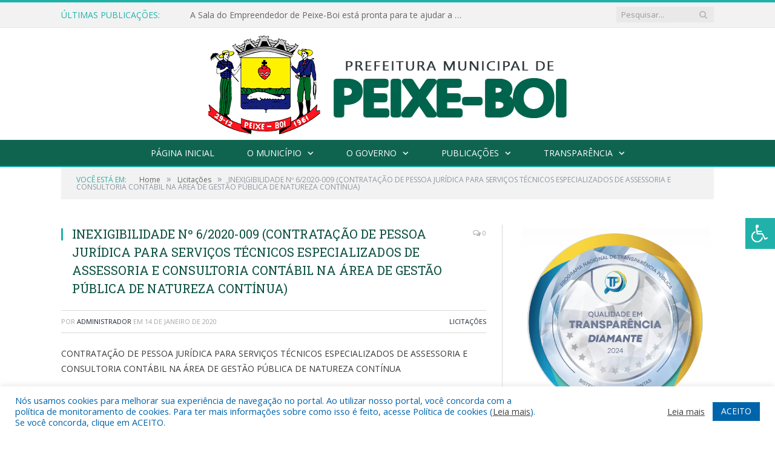

--- FILE ---
content_type: text/html; charset=UTF-8
request_url: https://prefeituradepeixeboi.pa.gov.br/inexigibilidade-no-6-2020-009-contratacao-de-pessoa-juridica-para-servicos-tecnicos-especializados-de-assessoria-e-consultoria-contabil-na-area-de-gestao-publica-de-natureza-continua/
body_size: 17275
content:

<!DOCTYPE html>

<!--[if IE 8]> <html class="ie ie8" lang="pt-BR"> <![endif]-->
<!--[if IE 9]> <html class="ie ie9" lang="pt-BR"> <![endif]-->
<!--[if gt IE 9]><!--> <html lang="pt-BR"> <!--<![endif]-->

<head>


<meta charset="UTF-8" />


 
<meta name="viewport" content="width=device-width, initial-scale=1" />
<link rel="pingback" href="https://prefeituradepeixeboi.pa.gov.br/xmlrpc.php" />
	
<link rel="shortcut icon" href="https://prefeiturapreviapa.cr2transparencia.com.br/wp-content/uploads/2020/06/favicon-cr2.png" />	

<link rel="apple-touch-icon-precomposed" href="https://prefeiturapreviapa.cr2transparencia.com.br/wp-content/uploads/2020/06/favicon-cr2.png" />
	
<meta name='robots' content='index, follow, max-image-preview:large, max-snippet:-1, max-video-preview:-1' />
	<style>img:is([sizes="auto" i], [sizes^="auto," i]) { contain-intrinsic-size: 3000px 1500px }</style>
	
	<!-- This site is optimized with the Yoast SEO plugin v25.9 - https://yoast.com/wordpress/plugins/seo/ -->
	<title>INEXIGIBILIDADE Nº 6/2020-009 (CONTRATAÇÃO DE PESSOA JURÍDICA PARA SERVIÇOS TÉCNICOS ESPECIALIZADOS DE ASSESSORIA E CONSULTORIA CONTÁBIL NA ÁREA DE GESTÃO PÚBLICA DE NATUREZA CONTÍNUA) - Prefeitura Municipal de Peixe-Boi | Gestão 2025-2028</title>
	<link rel="canonical" href="https://prefeituradepeixeboi.pa.gov.br/inexigibilidade-no-6-2020-009-contratacao-de-pessoa-juridica-para-servicos-tecnicos-especializados-de-assessoria-e-consultoria-contabil-na-area-de-gestao-publica-de-natureza-continua/" />
	<meta property="og:locale" content="pt_BR" />
	<meta property="og:type" content="article" />
	<meta property="og:title" content="INEXIGIBILIDADE Nº 6/2020-009 (CONTRATAÇÃO DE PESSOA JURÍDICA PARA SERVIÇOS TÉCNICOS ESPECIALIZADOS DE ASSESSORIA E CONSULTORIA CONTÁBIL NA ÁREA DE GESTÃO PÚBLICA DE NATUREZA CONTÍNUA) - Prefeitura Municipal de Peixe-Boi | Gestão 2025-2028" />
	<meta property="og:description" content="CONTRATAÇÃO DE PESSOA JURÍDICA PARA SERVIÇOS TÉCNICOS ESPECIALIZADOS DE ASSESSORIA E CONSULTORIA CONTÁBIL NA ÁREA DE GESTÃO PÚBLICA DE NATUREZA CONTÍNUA JUSTIFICATIVA DO PREÇO NATUREZA SINGULAR NOTÓRIA ESPECIALIZAÇÃO Termo de Homologação e Ratificação PARECER CONTROLE INTERNO PARECER JURIDICO RAZÃO DA ESCOLHA DO FORNECEDOR JUSTIFICATIVA CONTRATO Nº 009/2020" />
	<meta property="og:url" content="https://prefeituradepeixeboi.pa.gov.br/inexigibilidade-no-6-2020-009-contratacao-de-pessoa-juridica-para-servicos-tecnicos-especializados-de-assessoria-e-consultoria-contabil-na-area-de-gestao-publica-de-natureza-continua/" />
	<meta property="og:site_name" content="Prefeitura Municipal de Peixe-Boi | Gestão 2025-2028" />
	<meta property="article:published_time" content="2020-01-14T13:28:49+00:00" />
	<meta property="article:modified_time" content="2020-04-17T20:33:19+00:00" />
	<meta name="author" content="Administrador" />
	<meta name="twitter:label1" content="Escrito por" />
	<meta name="twitter:data1" content="Administrador" />
	<script type="application/ld+json" class="yoast-schema-graph">{"@context":"https://schema.org","@graph":[{"@type":"WebPage","@id":"https://prefeituradepeixeboi.pa.gov.br/inexigibilidade-no-6-2020-009-contratacao-de-pessoa-juridica-para-servicos-tecnicos-especializados-de-assessoria-e-consultoria-contabil-na-area-de-gestao-publica-de-natureza-continua/","url":"https://prefeituradepeixeboi.pa.gov.br/inexigibilidade-no-6-2020-009-contratacao-de-pessoa-juridica-para-servicos-tecnicos-especializados-de-assessoria-e-consultoria-contabil-na-area-de-gestao-publica-de-natureza-continua/","name":"INEXIGIBILIDADE Nº 6/2020-009 (CONTRATAÇÃO DE PESSOA JURÍDICA PARA SERVIÇOS TÉCNICOS ESPECIALIZADOS DE ASSESSORIA E CONSULTORIA CONTÁBIL NA ÁREA DE GESTÃO PÚBLICA DE NATUREZA CONTÍNUA) - Prefeitura Municipal de Peixe-Boi | Gestão 2025-2028","isPartOf":{"@id":"https://prefeituradepeixeboi.pa.gov.br/#website"},"datePublished":"2020-01-14T13:28:49+00:00","dateModified":"2020-04-17T20:33:19+00:00","author":{"@id":"https://prefeituradepeixeboi.pa.gov.br/#/schema/person/0942ffd09c3f039b453435aec6909a92"},"inLanguage":"pt-BR","potentialAction":[{"@type":"ReadAction","target":["https://prefeituradepeixeboi.pa.gov.br/inexigibilidade-no-6-2020-009-contratacao-de-pessoa-juridica-para-servicos-tecnicos-especializados-de-assessoria-e-consultoria-contabil-na-area-de-gestao-publica-de-natureza-continua/"]}]},{"@type":"WebSite","@id":"https://prefeituradepeixeboi.pa.gov.br/#website","url":"https://prefeituradepeixeboi.pa.gov.br/","name":"Prefeitura Municipal de Peixe-Boi | Gestão 2025-2028","description":"Site oficial da Prefeitura Municipal de Peixe-Boi","potentialAction":[{"@type":"SearchAction","target":{"@type":"EntryPoint","urlTemplate":"https://prefeituradepeixeboi.pa.gov.br/?s={search_term_string}"},"query-input":{"@type":"PropertyValueSpecification","valueRequired":true,"valueName":"search_term_string"}}],"inLanguage":"pt-BR"},{"@type":"Person","@id":"https://prefeituradepeixeboi.pa.gov.br/#/schema/person/0942ffd09c3f039b453435aec6909a92","name":"Administrador","image":{"@type":"ImageObject","inLanguage":"pt-BR","@id":"https://prefeituradepeixeboi.pa.gov.br/#/schema/person/image/","url":"https://secure.gravatar.com/avatar/10abeee85fe3535c186151596ff19e8203d3ce50cd496637349b0394b06377b7?s=96&d=mm&r=g","contentUrl":"https://secure.gravatar.com/avatar/10abeee85fe3535c186151596ff19e8203d3ce50cd496637349b0394b06377b7?s=96&d=mm&r=g","caption":"Administrador"},"url":"https://prefeituradepeixeboi.pa.gov.br/author/admin/"}]}</script>
	<!-- / Yoast SEO plugin. -->


<link rel='dns-prefetch' href='//maxcdn.bootstrapcdn.com' />
<link rel='dns-prefetch' href='//fonts.googleapis.com' />
<link rel="alternate" type="application/rss+xml" title="Feed para Prefeitura Municipal de Peixe-Boi | Gestão 2025-2028 &raquo;" href="https://prefeituradepeixeboi.pa.gov.br/feed/" />
<link rel="alternate" type="application/rss+xml" title="Feed de comentários para Prefeitura Municipal de Peixe-Boi | Gestão 2025-2028 &raquo;" href="https://prefeituradepeixeboi.pa.gov.br/comments/feed/" />
<script type="text/javascript">
/* <![CDATA[ */
window._wpemojiSettings = {"baseUrl":"https:\/\/s.w.org\/images\/core\/emoji\/16.0.1\/72x72\/","ext":".png","svgUrl":"https:\/\/s.w.org\/images\/core\/emoji\/16.0.1\/svg\/","svgExt":".svg","source":{"concatemoji":"https:\/\/prefeituradepeixeboi.pa.gov.br\/wp-includes\/js\/wp-emoji-release.min.js?ver=6.8.2"}};
/*! This file is auto-generated */
!function(s,n){var o,i,e;function c(e){try{var t={supportTests:e,timestamp:(new Date).valueOf()};sessionStorage.setItem(o,JSON.stringify(t))}catch(e){}}function p(e,t,n){e.clearRect(0,0,e.canvas.width,e.canvas.height),e.fillText(t,0,0);var t=new Uint32Array(e.getImageData(0,0,e.canvas.width,e.canvas.height).data),a=(e.clearRect(0,0,e.canvas.width,e.canvas.height),e.fillText(n,0,0),new Uint32Array(e.getImageData(0,0,e.canvas.width,e.canvas.height).data));return t.every(function(e,t){return e===a[t]})}function u(e,t){e.clearRect(0,0,e.canvas.width,e.canvas.height),e.fillText(t,0,0);for(var n=e.getImageData(16,16,1,1),a=0;a<n.data.length;a++)if(0!==n.data[a])return!1;return!0}function f(e,t,n,a){switch(t){case"flag":return n(e,"\ud83c\udff3\ufe0f\u200d\u26a7\ufe0f","\ud83c\udff3\ufe0f\u200b\u26a7\ufe0f")?!1:!n(e,"\ud83c\udde8\ud83c\uddf6","\ud83c\udde8\u200b\ud83c\uddf6")&&!n(e,"\ud83c\udff4\udb40\udc67\udb40\udc62\udb40\udc65\udb40\udc6e\udb40\udc67\udb40\udc7f","\ud83c\udff4\u200b\udb40\udc67\u200b\udb40\udc62\u200b\udb40\udc65\u200b\udb40\udc6e\u200b\udb40\udc67\u200b\udb40\udc7f");case"emoji":return!a(e,"\ud83e\udedf")}return!1}function g(e,t,n,a){var r="undefined"!=typeof WorkerGlobalScope&&self instanceof WorkerGlobalScope?new OffscreenCanvas(300,150):s.createElement("canvas"),o=r.getContext("2d",{willReadFrequently:!0}),i=(o.textBaseline="top",o.font="600 32px Arial",{});return e.forEach(function(e){i[e]=t(o,e,n,a)}),i}function t(e){var t=s.createElement("script");t.src=e,t.defer=!0,s.head.appendChild(t)}"undefined"!=typeof Promise&&(o="wpEmojiSettingsSupports",i=["flag","emoji"],n.supports={everything:!0,everythingExceptFlag:!0},e=new Promise(function(e){s.addEventListener("DOMContentLoaded",e,{once:!0})}),new Promise(function(t){var n=function(){try{var e=JSON.parse(sessionStorage.getItem(o));if("object"==typeof e&&"number"==typeof e.timestamp&&(new Date).valueOf()<e.timestamp+604800&&"object"==typeof e.supportTests)return e.supportTests}catch(e){}return null}();if(!n){if("undefined"!=typeof Worker&&"undefined"!=typeof OffscreenCanvas&&"undefined"!=typeof URL&&URL.createObjectURL&&"undefined"!=typeof Blob)try{var e="postMessage("+g.toString()+"("+[JSON.stringify(i),f.toString(),p.toString(),u.toString()].join(",")+"));",a=new Blob([e],{type:"text/javascript"}),r=new Worker(URL.createObjectURL(a),{name:"wpTestEmojiSupports"});return void(r.onmessage=function(e){c(n=e.data),r.terminate(),t(n)})}catch(e){}c(n=g(i,f,p,u))}t(n)}).then(function(e){for(var t in e)n.supports[t]=e[t],n.supports.everything=n.supports.everything&&n.supports[t],"flag"!==t&&(n.supports.everythingExceptFlag=n.supports.everythingExceptFlag&&n.supports[t]);n.supports.everythingExceptFlag=n.supports.everythingExceptFlag&&!n.supports.flag,n.DOMReady=!1,n.readyCallback=function(){n.DOMReady=!0}}).then(function(){return e}).then(function(){var e;n.supports.everything||(n.readyCallback(),(e=n.source||{}).concatemoji?t(e.concatemoji):e.wpemoji&&e.twemoji&&(t(e.twemoji),t(e.wpemoji)))}))}((window,document),window._wpemojiSettings);
/* ]]> */
</script>
<style id='wp-emoji-styles-inline-css' type='text/css'>

	img.wp-smiley, img.emoji {
		display: inline !important;
		border: none !important;
		box-shadow: none !important;
		height: 1em !important;
		width: 1em !important;
		margin: 0 0.07em !important;
		vertical-align: -0.1em !important;
		background: none !important;
		padding: 0 !important;
	}
</style>
<link rel='stylesheet' id='wp-block-library-css' href='https://prefeituradepeixeboi.pa.gov.br/wp-includes/css/dist/block-library/style.min.css?ver=6.8.2' type='text/css' media='all' />
<style id='classic-theme-styles-inline-css' type='text/css'>
/*! This file is auto-generated */
.wp-block-button__link{color:#fff;background-color:#32373c;border-radius:9999px;box-shadow:none;text-decoration:none;padding:calc(.667em + 2px) calc(1.333em + 2px);font-size:1.125em}.wp-block-file__button{background:#32373c;color:#fff;text-decoration:none}
</style>
<style id='global-styles-inline-css' type='text/css'>
:root{--wp--preset--aspect-ratio--square: 1;--wp--preset--aspect-ratio--4-3: 4/3;--wp--preset--aspect-ratio--3-4: 3/4;--wp--preset--aspect-ratio--3-2: 3/2;--wp--preset--aspect-ratio--2-3: 2/3;--wp--preset--aspect-ratio--16-9: 16/9;--wp--preset--aspect-ratio--9-16: 9/16;--wp--preset--color--black: #000000;--wp--preset--color--cyan-bluish-gray: #abb8c3;--wp--preset--color--white: #ffffff;--wp--preset--color--pale-pink: #f78da7;--wp--preset--color--vivid-red: #cf2e2e;--wp--preset--color--luminous-vivid-orange: #ff6900;--wp--preset--color--luminous-vivid-amber: #fcb900;--wp--preset--color--light-green-cyan: #7bdcb5;--wp--preset--color--vivid-green-cyan: #00d084;--wp--preset--color--pale-cyan-blue: #8ed1fc;--wp--preset--color--vivid-cyan-blue: #0693e3;--wp--preset--color--vivid-purple: #9b51e0;--wp--preset--gradient--vivid-cyan-blue-to-vivid-purple: linear-gradient(135deg,rgba(6,147,227,1) 0%,rgb(155,81,224) 100%);--wp--preset--gradient--light-green-cyan-to-vivid-green-cyan: linear-gradient(135deg,rgb(122,220,180) 0%,rgb(0,208,130) 100%);--wp--preset--gradient--luminous-vivid-amber-to-luminous-vivid-orange: linear-gradient(135deg,rgba(252,185,0,1) 0%,rgba(255,105,0,1) 100%);--wp--preset--gradient--luminous-vivid-orange-to-vivid-red: linear-gradient(135deg,rgba(255,105,0,1) 0%,rgb(207,46,46) 100%);--wp--preset--gradient--very-light-gray-to-cyan-bluish-gray: linear-gradient(135deg,rgb(238,238,238) 0%,rgb(169,184,195) 100%);--wp--preset--gradient--cool-to-warm-spectrum: linear-gradient(135deg,rgb(74,234,220) 0%,rgb(151,120,209) 20%,rgb(207,42,186) 40%,rgb(238,44,130) 60%,rgb(251,105,98) 80%,rgb(254,248,76) 100%);--wp--preset--gradient--blush-light-purple: linear-gradient(135deg,rgb(255,206,236) 0%,rgb(152,150,240) 100%);--wp--preset--gradient--blush-bordeaux: linear-gradient(135deg,rgb(254,205,165) 0%,rgb(254,45,45) 50%,rgb(107,0,62) 100%);--wp--preset--gradient--luminous-dusk: linear-gradient(135deg,rgb(255,203,112) 0%,rgb(199,81,192) 50%,rgb(65,88,208) 100%);--wp--preset--gradient--pale-ocean: linear-gradient(135deg,rgb(255,245,203) 0%,rgb(182,227,212) 50%,rgb(51,167,181) 100%);--wp--preset--gradient--electric-grass: linear-gradient(135deg,rgb(202,248,128) 0%,rgb(113,206,126) 100%);--wp--preset--gradient--midnight: linear-gradient(135deg,rgb(2,3,129) 0%,rgb(40,116,252) 100%);--wp--preset--font-size--small: 13px;--wp--preset--font-size--medium: 20px;--wp--preset--font-size--large: 36px;--wp--preset--font-size--x-large: 42px;--wp--preset--spacing--20: 0.44rem;--wp--preset--spacing--30: 0.67rem;--wp--preset--spacing--40: 1rem;--wp--preset--spacing--50: 1.5rem;--wp--preset--spacing--60: 2.25rem;--wp--preset--spacing--70: 3.38rem;--wp--preset--spacing--80: 5.06rem;--wp--preset--shadow--natural: 6px 6px 9px rgba(0, 0, 0, 0.2);--wp--preset--shadow--deep: 12px 12px 50px rgba(0, 0, 0, 0.4);--wp--preset--shadow--sharp: 6px 6px 0px rgba(0, 0, 0, 0.2);--wp--preset--shadow--outlined: 6px 6px 0px -3px rgba(255, 255, 255, 1), 6px 6px rgba(0, 0, 0, 1);--wp--preset--shadow--crisp: 6px 6px 0px rgba(0, 0, 0, 1);}:where(.is-layout-flex){gap: 0.5em;}:where(.is-layout-grid){gap: 0.5em;}body .is-layout-flex{display: flex;}.is-layout-flex{flex-wrap: wrap;align-items: center;}.is-layout-flex > :is(*, div){margin: 0;}body .is-layout-grid{display: grid;}.is-layout-grid > :is(*, div){margin: 0;}:where(.wp-block-columns.is-layout-flex){gap: 2em;}:where(.wp-block-columns.is-layout-grid){gap: 2em;}:where(.wp-block-post-template.is-layout-flex){gap: 1.25em;}:where(.wp-block-post-template.is-layout-grid){gap: 1.25em;}.has-black-color{color: var(--wp--preset--color--black) !important;}.has-cyan-bluish-gray-color{color: var(--wp--preset--color--cyan-bluish-gray) !important;}.has-white-color{color: var(--wp--preset--color--white) !important;}.has-pale-pink-color{color: var(--wp--preset--color--pale-pink) !important;}.has-vivid-red-color{color: var(--wp--preset--color--vivid-red) !important;}.has-luminous-vivid-orange-color{color: var(--wp--preset--color--luminous-vivid-orange) !important;}.has-luminous-vivid-amber-color{color: var(--wp--preset--color--luminous-vivid-amber) !important;}.has-light-green-cyan-color{color: var(--wp--preset--color--light-green-cyan) !important;}.has-vivid-green-cyan-color{color: var(--wp--preset--color--vivid-green-cyan) !important;}.has-pale-cyan-blue-color{color: var(--wp--preset--color--pale-cyan-blue) !important;}.has-vivid-cyan-blue-color{color: var(--wp--preset--color--vivid-cyan-blue) !important;}.has-vivid-purple-color{color: var(--wp--preset--color--vivid-purple) !important;}.has-black-background-color{background-color: var(--wp--preset--color--black) !important;}.has-cyan-bluish-gray-background-color{background-color: var(--wp--preset--color--cyan-bluish-gray) !important;}.has-white-background-color{background-color: var(--wp--preset--color--white) !important;}.has-pale-pink-background-color{background-color: var(--wp--preset--color--pale-pink) !important;}.has-vivid-red-background-color{background-color: var(--wp--preset--color--vivid-red) !important;}.has-luminous-vivid-orange-background-color{background-color: var(--wp--preset--color--luminous-vivid-orange) !important;}.has-luminous-vivid-amber-background-color{background-color: var(--wp--preset--color--luminous-vivid-amber) !important;}.has-light-green-cyan-background-color{background-color: var(--wp--preset--color--light-green-cyan) !important;}.has-vivid-green-cyan-background-color{background-color: var(--wp--preset--color--vivid-green-cyan) !important;}.has-pale-cyan-blue-background-color{background-color: var(--wp--preset--color--pale-cyan-blue) !important;}.has-vivid-cyan-blue-background-color{background-color: var(--wp--preset--color--vivid-cyan-blue) !important;}.has-vivid-purple-background-color{background-color: var(--wp--preset--color--vivid-purple) !important;}.has-black-border-color{border-color: var(--wp--preset--color--black) !important;}.has-cyan-bluish-gray-border-color{border-color: var(--wp--preset--color--cyan-bluish-gray) !important;}.has-white-border-color{border-color: var(--wp--preset--color--white) !important;}.has-pale-pink-border-color{border-color: var(--wp--preset--color--pale-pink) !important;}.has-vivid-red-border-color{border-color: var(--wp--preset--color--vivid-red) !important;}.has-luminous-vivid-orange-border-color{border-color: var(--wp--preset--color--luminous-vivid-orange) !important;}.has-luminous-vivid-amber-border-color{border-color: var(--wp--preset--color--luminous-vivid-amber) !important;}.has-light-green-cyan-border-color{border-color: var(--wp--preset--color--light-green-cyan) !important;}.has-vivid-green-cyan-border-color{border-color: var(--wp--preset--color--vivid-green-cyan) !important;}.has-pale-cyan-blue-border-color{border-color: var(--wp--preset--color--pale-cyan-blue) !important;}.has-vivid-cyan-blue-border-color{border-color: var(--wp--preset--color--vivid-cyan-blue) !important;}.has-vivid-purple-border-color{border-color: var(--wp--preset--color--vivid-purple) !important;}.has-vivid-cyan-blue-to-vivid-purple-gradient-background{background: var(--wp--preset--gradient--vivid-cyan-blue-to-vivid-purple) !important;}.has-light-green-cyan-to-vivid-green-cyan-gradient-background{background: var(--wp--preset--gradient--light-green-cyan-to-vivid-green-cyan) !important;}.has-luminous-vivid-amber-to-luminous-vivid-orange-gradient-background{background: var(--wp--preset--gradient--luminous-vivid-amber-to-luminous-vivid-orange) !important;}.has-luminous-vivid-orange-to-vivid-red-gradient-background{background: var(--wp--preset--gradient--luminous-vivid-orange-to-vivid-red) !important;}.has-very-light-gray-to-cyan-bluish-gray-gradient-background{background: var(--wp--preset--gradient--very-light-gray-to-cyan-bluish-gray) !important;}.has-cool-to-warm-spectrum-gradient-background{background: var(--wp--preset--gradient--cool-to-warm-spectrum) !important;}.has-blush-light-purple-gradient-background{background: var(--wp--preset--gradient--blush-light-purple) !important;}.has-blush-bordeaux-gradient-background{background: var(--wp--preset--gradient--blush-bordeaux) !important;}.has-luminous-dusk-gradient-background{background: var(--wp--preset--gradient--luminous-dusk) !important;}.has-pale-ocean-gradient-background{background: var(--wp--preset--gradient--pale-ocean) !important;}.has-electric-grass-gradient-background{background: var(--wp--preset--gradient--electric-grass) !important;}.has-midnight-gradient-background{background: var(--wp--preset--gradient--midnight) !important;}.has-small-font-size{font-size: var(--wp--preset--font-size--small) !important;}.has-medium-font-size{font-size: var(--wp--preset--font-size--medium) !important;}.has-large-font-size{font-size: var(--wp--preset--font-size--large) !important;}.has-x-large-font-size{font-size: var(--wp--preset--font-size--x-large) !important;}
:where(.wp-block-post-template.is-layout-flex){gap: 1.25em;}:where(.wp-block-post-template.is-layout-grid){gap: 1.25em;}
:where(.wp-block-columns.is-layout-flex){gap: 2em;}:where(.wp-block-columns.is-layout-grid){gap: 2em;}
:root :where(.wp-block-pullquote){font-size: 1.5em;line-height: 1.6;}
</style>
<link rel='stylesheet' id='cookie-law-info-css' href='https://prefeituradepeixeboi.pa.gov.br/wp-content/plugins/cookie-law-info/legacy/public/css/cookie-law-info-public.css?ver=3.3.5' type='text/css' media='all' />
<link rel='stylesheet' id='cookie-law-info-gdpr-css' href='https://prefeituradepeixeboi.pa.gov.br/wp-content/plugins/cookie-law-info/legacy/public/css/cookie-law-info-gdpr.css?ver=3.3.5' type='text/css' media='all' />
<link rel='stylesheet' id='page-list-style-css' href='https://prefeituradepeixeboi.pa.gov.br/wp-content/plugins/page-list/css/page-list.css?ver=5.7' type='text/css' media='all' />
<link rel='stylesheet' id='fontawsome-css' href='//maxcdn.bootstrapcdn.com/font-awesome/4.6.3/css/font-awesome.min.css?ver=1.0.5' type='text/css' media='all' />
<link rel='stylesheet' id='sogo_accessibility-css' href='https://prefeituradepeixeboi.pa.gov.br/wp-content/plugins/sogo-accessibility/public/css/sogo-accessibility-public.css?ver=1.0.5' type='text/css' media='all' />
<link rel='stylesheet' id='wp-polls-css' href='https://prefeituradepeixeboi.pa.gov.br/wp-content/plugins/wp-polls/polls-css.css?ver=2.77.3' type='text/css' media='all' />
<style id='wp-polls-inline-css' type='text/css'>
.wp-polls .pollbar {
	margin: 1px;
	font-size: 6px;
	line-height: 8px;
	height: 8px;
	background-image: url('https://prefeituradepeixeboi.pa.gov.br/wp-content/plugins/wp-polls/images/default/pollbg.gif');
	border: 1px solid #c8c8c8;
}

</style>
<link rel='stylesheet' id='smartmag-fonts-css' href='https://fonts.googleapis.com/css?family=Open+Sans:400,400Italic,600,700|Roboto+Slab|Merriweather:300italic&#038;subset' type='text/css' media='all' />
<link rel='stylesheet' id='smartmag-core-css' href='https://prefeituradepeixeboi.pa.gov.br/wp-content/themes/cr2-v3/style.css?ver=2.6.1' type='text/css' media='all' />
<link rel='stylesheet' id='smartmag-responsive-css' href='https://prefeituradepeixeboi.pa.gov.br/wp-content/themes/cr2-v3/css/responsive.css?ver=2.6.1' type='text/css' media='all' />
<link rel='stylesheet' id='pretty-photo-css' href='https://prefeituradepeixeboi.pa.gov.br/wp-content/themes/cr2-v3/css/prettyPhoto.css?ver=2.6.1' type='text/css' media='all' />
<link rel='stylesheet' id='smartmag-font-awesome-css' href='https://prefeituradepeixeboi.pa.gov.br/wp-content/themes/cr2-v3/css/fontawesome/css/font-awesome.min.css?ver=2.6.1' type='text/css' media='all' />
<link rel='stylesheet' id='custom-css-css' href='https://prefeituradepeixeboi.pa.gov.br/?bunyad_custom_css=1&#038;ver=6.8.2' type='text/css' media='all' />
<script type="text/javascript" src="https://prefeituradepeixeboi.pa.gov.br/wp-includes/js/jquery/jquery.min.js?ver=3.7.1" id="jquery-core-js"></script>
<script type="text/javascript" src="https://prefeituradepeixeboi.pa.gov.br/wp-includes/js/jquery/jquery-migrate.min.js?ver=3.4.1" id="jquery-migrate-js"></script>
<script type="text/javascript" id="cookie-law-info-js-extra">
/* <![CDATA[ */
var Cli_Data = {"nn_cookie_ids":[],"cookielist":[],"non_necessary_cookies":[],"ccpaEnabled":"","ccpaRegionBased":"","ccpaBarEnabled":"","strictlyEnabled":["necessary","obligatoire"],"ccpaType":"gdpr","js_blocking":"1","custom_integration":"","triggerDomRefresh":"","secure_cookies":""};
var cli_cookiebar_settings = {"animate_speed_hide":"500","animate_speed_show":"500","background":"#FFF","border":"#b1a6a6c2","border_on":"","button_1_button_colour":"#61a229","button_1_button_hover":"#4e8221","button_1_link_colour":"#fff","button_1_as_button":"1","button_1_new_win":"","button_2_button_colour":"#333","button_2_button_hover":"#292929","button_2_link_colour":"#444","button_2_as_button":"","button_2_hidebar":"","button_3_button_colour":"#dedfe0","button_3_button_hover":"#b2b2b3","button_3_link_colour":"#333333","button_3_as_button":"1","button_3_new_win":"","button_4_button_colour":"#dedfe0","button_4_button_hover":"#b2b2b3","button_4_link_colour":"#333333","button_4_as_button":"1","button_7_button_colour":"#0064ab","button_7_button_hover":"#005089","button_7_link_colour":"#fff","button_7_as_button":"1","button_7_new_win":"","font_family":"inherit","header_fix":"","notify_animate_hide":"1","notify_animate_show":"","notify_div_id":"#cookie-law-info-bar","notify_position_horizontal":"right","notify_position_vertical":"bottom","scroll_close":"","scroll_close_reload":"","accept_close_reload":"","reject_close_reload":"","showagain_tab":"","showagain_background":"#fff","showagain_border":"#000","showagain_div_id":"#cookie-law-info-again","showagain_x_position":"100px","text":"#0064ab","show_once_yn":"","show_once":"10000","logging_on":"","as_popup":"","popup_overlay":"1","bar_heading_text":"","cookie_bar_as":"banner","popup_showagain_position":"bottom-right","widget_position":"left"};
var log_object = {"ajax_url":"https:\/\/prefeituradepeixeboi.pa.gov.br\/wp-admin\/admin-ajax.php"};
/* ]]> */
</script>
<script type="text/javascript" src="https://prefeituradepeixeboi.pa.gov.br/wp-content/plugins/cookie-law-info/legacy/public/js/cookie-law-info-public.js?ver=3.3.5" id="cookie-law-info-js"></script>
<script type="text/javascript" src="https://prefeituradepeixeboi.pa.gov.br/wp-content/themes/cr2-v3/js/jquery.prettyPhoto.js?ver=6.8.2" id="pretty-photo-smartmag-js"></script>
<script type="text/javascript" src="https://prefeituradepeixeboi.pa.gov.br/wp-content/plugins/maxbuttons-pro-2.5.1/js/maxbuttons.js?ver=6.8.2" id="maxbuttons-js-js"></script>
<link rel="https://api.w.org/" href="https://prefeituradepeixeboi.pa.gov.br/wp-json/" /><link rel="alternate" title="JSON" type="application/json" href="https://prefeituradepeixeboi.pa.gov.br/wp-json/wp/v2/posts/4516" /><link rel="EditURI" type="application/rsd+xml" title="RSD" href="https://prefeituradepeixeboi.pa.gov.br/xmlrpc.php?rsd" />
<meta name="generator" content="WordPress 6.8.2" />
<link rel='shortlink' href='https://prefeituradepeixeboi.pa.gov.br/?p=4516' />
<link rel="alternate" title="oEmbed (JSON)" type="application/json+oembed" href="https://prefeituradepeixeboi.pa.gov.br/wp-json/oembed/1.0/embed?url=https%3A%2F%2Fprefeituradepeixeboi.pa.gov.br%2Finexigibilidade-no-6-2020-009-contratacao-de-pessoa-juridica-para-servicos-tecnicos-especializados-de-assessoria-e-consultoria-contabil-na-area-de-gestao-publica-de-natureza-continua%2F" />
<link rel="alternate" title="oEmbed (XML)" type="text/xml+oembed" href="https://prefeituradepeixeboi.pa.gov.br/wp-json/oembed/1.0/embed?url=https%3A%2F%2Fprefeituradepeixeboi.pa.gov.br%2Finexigibilidade-no-6-2020-009-contratacao-de-pessoa-juridica-para-servicos-tecnicos-especializados-de-assessoria-e-consultoria-contabil-na-area-de-gestao-publica-de-natureza-continua%2F&#038;format=xml" />
<meta name="redi-version" content="1.2.7" />	<style>.main-featured .row { opacity: 1; }.no-display {
    will-change: opacity;
    opacity: 1;
}</style>
<!--[if lt IE 9]>
<script src="https://prefeituradepeixeboi.pa.gov.br/wp-content/themes/cr2-v3/js/html5.js" type="text/javascript"></script>
<![endif]-->

</head>


<body data-rsssl=1 class="wp-singular post-template-default single single-post postid-4516 single-format-standard wp-theme-cr2-v3 page-builder right-sidebar full has-nav-dark has-nav-full">

<div class="main-wrap">

	
	
	<div class="top-bar">

		<div class="wrap">
			<section class="top-bar-content cf">
			
								<div class="trending-ticker">
					<span class="heading">Últimas publicações:</span>

					<ul>
												
												
							<li><a href="https://prefeituradepeixeboi.pa.gov.br/a-sala-do-empreendedor-de-peixe-boi-esta-pronta-para-te-ajudar-a-fazer-o-seu-negocio-crescer/" title="A Sala do Empreendedor de Peixe-Boi está pronta para te ajudar a fazer o seu negócio crescer">A Sala do Empreendedor de Peixe-Boi está pronta para te ajudar a fazer o seu negócio crescer</a></li>
						
												
							<li><a href="https://prefeituradepeixeboi.pa.gov.br/retoma-bio-coleta-biometrica1a-via-do-titulo-eleitoral-transferencia-entre-outros/" title="RETOMA BIO &#8211; Coleta Biométrica,1ª Via do Título Eleitoral , Transferência, entre outros">RETOMA BIO &#8211; Coleta Biométrica,1ª Via do Título Eleitoral , Transferência, entre outros</a></li>
						
												
							<li><a href="https://prefeituradepeixeboi.pa.gov.br/comunicado-3/" title="Comunicado">Comunicado</a></li>
						
												
							<li><a href="https://prefeituradepeixeboi.pa.gov.br/peixe-boi-no-centro-das-decisoes-culturais/" title="Peixe-Boi no centro das decisões culturais!">Peixe-Boi no centro das decisões culturais!</a></li>
						
												
							<li><a href="https://prefeituradepeixeboi.pa.gov.br/participe-da-elaboracao-do-plano-plurianual-2026-2029/" title="Participe da elaboração do Plano Plurianual 2026-2029">Participe da elaboração do Plano Plurianual 2026-2029</a></li>
						
												
							<li><a href="https://prefeituradepeixeboi.pa.gov.br/audiencia-publica-participe/" title="Audiência Pública, Participe!">Audiência Pública, Participe!</a></li>
						
												
							<li><a href="https://prefeituradepeixeboi.pa.gov.br/miss-verao-peixe-boi-2025/" title="Miss Verão Peixe-Boi 2025">Miss Verão Peixe-Boi 2025</a></li>
						
												
							<li><a href="https://prefeituradepeixeboi.pa.gov.br/4o-fest-verao-peixe-boi-2025/" title="4º Fest Verão Peixe-Boi 2025">4º Fest Verão Peixe-Boi 2025</a></li>
						
												
											</ul>
				</div>
				
									
					
		<div class="search">
			<form role="search" action="https://prefeituradepeixeboi.pa.gov.br/" method="get">
				<input type="text" name="s" class="query" value="" placeholder="Pesquisar..."/>
				<button class="search-button" type="submit"><i class="fa fa-search"></i></button>
			</form>
		</div> <!-- .search -->					
				
								
			</section>
		</div>
		
	</div>
	
	<div id="main-head" class="main-head">
		
		<div class="wrap">
			
			
			<header class="centered">
			
				<div class="title">
							<a href="https://prefeituradepeixeboi.pa.gov.br/" title="Prefeitura Municipal de Peixe-Boi | Gestão 2025-2028" rel="home" class">
		
														
								
				<img src="https://prefeituradepeixeboi.pa.gov.br/wp-content/uploads/2022/06/LOGO-PMPB-6.png" class="logo-image" alt="Prefeitura Municipal de Peixe-Boi | Gestão 2025-2028"  />
					 
						
		</a>				</div>
				
								
			</header>
				
							
		</div>
		
		
<div class="navigation-wrap cf" data-sticky-nav="1" data-sticky-type="normal">

	<nav class="navigation cf nav-center nav-full nav-dark">
	
		<div class="wrap">
		
			<div class="mobile" data-type="classic" data-search="1">
				<a href="#" class="selected">
					<span class="text">Menu</span><span class="current"></span> <i class="hamburger fa fa-bars"></i>
				</a>
			</div>
			
			<div class="menu-novo-menu-container"><ul id="menu-novo-menu" class="menu accessibility_menu"><li id="menu-item-7379" class="menu-item menu-item-type-post_type menu-item-object-page menu-item-home menu-item-7379"><a href="https://prefeituradepeixeboi.pa.gov.br/">Página Inicial</a></li>
<li id="menu-item-822" class="menu-item menu-item-type-post_type menu-item-object-page menu-item-has-children menu-item-822"><a href="https://prefeituradepeixeboi.pa.gov.br/o-municipio/">O Município</a>
<ul class="sub-menu">
	<li id="menu-item-823" class="menu-item menu-item-type-post_type menu-item-object-page menu-item-823"><a href="https://prefeituradepeixeboi.pa.gov.br/o-municipio/historia/">História</a></li>
	<li id="menu-item-824" class="menu-item menu-item-type-post_type menu-item-object-page menu-item-824"><a href="https://prefeituradepeixeboi.pa.gov.br/o-municipio/sobre-o-municipio/">Sobre o Município</a></li>
	<li id="menu-item-825" class="menu-item menu-item-type-post_type menu-item-object-page menu-item-825"><a href="https://prefeituradepeixeboi.pa.gov.br/o-municipio/telefones-uteis/">Telefones Úteis</a></li>
	<li id="menu-item-826" class="menu-item menu-item-type-post_type menu-item-object-page menu-item-826"><a href="https://prefeituradepeixeboi.pa.gov.br/o-municipio/turismo-e-lazer/">Turismo e Lazer</a></li>
</ul>
</li>
<li id="menu-item-837" class="menu-item menu-item-type-post_type menu-item-object-page menu-item-has-children menu-item-837"><a href="https://prefeituradepeixeboi.pa.gov.br/o-governo/">O Governo</a>
<ul class="sub-menu">
	<li id="menu-item-10142" class="menu-item menu-item-type-custom menu-item-object-custom menu-item-has-children menu-item-10142"><a target="_blank" href="https://www.portalcr2.com.br/detalhes-estrutura/prefeito-peixe-boi">Prefeito</a>
	<ul class="sub-menu">
		<li id="menu-item-10213" class="menu-item menu-item-type-custom menu-item-object-custom menu-item-10213"><a target="_blank" href="https://www.portalcr2.com.br/agenda-externa/agenda-peixe-boi">Agenda do Prefeito</a></li>
	</ul>
</li>
	<li id="menu-item-10143" class="menu-item menu-item-type-custom menu-item-object-custom menu-item-10143"><a target="_blank" href="https://www.portalcr2.com.br/detalhes-estrutura/vice-prefeito-peixe-boi">Vice-Prefeito</a></li>
	<li id="menu-item-10214" class="menu-item menu-item-type-custom menu-item-object-custom menu-item-10214"><a target="_blank" href="https://www.portalcr2.com.br/estrutura-organizacional/estrutura-peixe-boi">Estrutura Organizacional</a></li>
</ul>
</li>
<li id="menu-item-10211" class="menu-item menu-item-type-custom menu-item-object-custom menu-item-has-children menu-item-10211"><a href="#">Publicações</a>
<ul class="sub-menu">
	<li id="menu-item-10155" class="menu-item menu-item-type-custom menu-item-object-custom menu-item-10155"><a target="_blank" href="https://www.portalcr2.com.br/leis-e-atos/leis-peixe-boi">Leis e Atos Normativos</a></li>
	<li id="menu-item-9742" class="menu-item menu-item-type-custom menu-item-object-custom menu-item-9742"><a target="_blank" href="https://www.portalcr2.com.br/concurso-processo-seletivo/concursos-e-pss-peixe-boi">Concursos e Processos Seletivos</a></li>
	<li id="menu-item-9636" class="menu-item menu-item-type-custom menu-item-object-custom menu-item-has-children menu-item-9636"><a target="_blank" href="https://www.portalcr2.com.br/licitacoes/licitacoes-peixe-boi">Licitações</a>
	<ul class="sub-menu">
		<li id="menu-item-10158" class="menu-item menu-item-type-custom menu-item-object-custom menu-item-10158"><a target="_blank" href="https://www.portalcr2.com.br/contratos/contratos-peixe-boi">Contratos</a></li>
	</ul>
</li>
	<li id="menu-item-10212" class="menu-item menu-item-type-custom menu-item-object-custom menu-item-10212"><a target="_blank" href="https://www.portalcr2.com.br/convenio-tranf-voluntaria/transferencias-voluntarias-peixe-boi">Convênios</a></li>
</ul>
</li>
<li id="menu-item-10215" class="menu-item menu-item-type-custom menu-item-object-custom menu-item-has-children menu-item-10215"><a href="https://prefeituradepeixeboi.pa.gov.br/portal-da-transparencia/">Transparência</a>
<ul class="sub-menu">
	<li id="menu-item-7383" class="menu-item menu-item-type-post_type menu-item-object-page menu-item-7383"><a href="https://prefeituradepeixeboi.pa.gov.br/covid-19/">Transparência COVID-19</a></li>
</ul>
</li>
</ul></div>			
						
				<div class="mobile-menu-container"><ul id="menu-novo-menu-1" class="menu mobile-menu accessibility_menu"><li class="menu-item menu-item-type-post_type menu-item-object-page menu-item-home menu-item-7379"><a href="https://prefeituradepeixeboi.pa.gov.br/">Página Inicial</a></li>
<li class="menu-item menu-item-type-post_type menu-item-object-page menu-item-has-children menu-item-822"><a href="https://prefeituradepeixeboi.pa.gov.br/o-municipio/">O Município</a>
<ul class="sub-menu">
	<li class="menu-item menu-item-type-post_type menu-item-object-page menu-item-823"><a href="https://prefeituradepeixeboi.pa.gov.br/o-municipio/historia/">História</a></li>
	<li class="menu-item menu-item-type-post_type menu-item-object-page menu-item-824"><a href="https://prefeituradepeixeboi.pa.gov.br/o-municipio/sobre-o-municipio/">Sobre o Município</a></li>
	<li class="menu-item menu-item-type-post_type menu-item-object-page menu-item-825"><a href="https://prefeituradepeixeboi.pa.gov.br/o-municipio/telefones-uteis/">Telefones Úteis</a></li>
	<li class="menu-item menu-item-type-post_type menu-item-object-page menu-item-826"><a href="https://prefeituradepeixeboi.pa.gov.br/o-municipio/turismo-e-lazer/">Turismo e Lazer</a></li>
</ul>
</li>
<li class="menu-item menu-item-type-post_type menu-item-object-page menu-item-has-children menu-item-837"><a href="https://prefeituradepeixeboi.pa.gov.br/o-governo/">O Governo</a>
<ul class="sub-menu">
	<li class="menu-item menu-item-type-custom menu-item-object-custom menu-item-has-children menu-item-10142"><a target="_blank" href="https://www.portalcr2.com.br/detalhes-estrutura/prefeito-peixe-boi">Prefeito</a>
	<ul class="sub-menu">
		<li class="menu-item menu-item-type-custom menu-item-object-custom menu-item-10213"><a target="_blank" href="https://www.portalcr2.com.br/agenda-externa/agenda-peixe-boi">Agenda do Prefeito</a></li>
	</ul>
</li>
	<li class="menu-item menu-item-type-custom menu-item-object-custom menu-item-10143"><a target="_blank" href="https://www.portalcr2.com.br/detalhes-estrutura/vice-prefeito-peixe-boi">Vice-Prefeito</a></li>
	<li class="menu-item menu-item-type-custom menu-item-object-custom menu-item-10214"><a target="_blank" href="https://www.portalcr2.com.br/estrutura-organizacional/estrutura-peixe-boi">Estrutura Organizacional</a></li>
</ul>
</li>
<li class="menu-item menu-item-type-custom menu-item-object-custom menu-item-has-children menu-item-10211"><a href="#">Publicações</a>
<ul class="sub-menu">
	<li class="menu-item menu-item-type-custom menu-item-object-custom menu-item-10155"><a target="_blank" href="https://www.portalcr2.com.br/leis-e-atos/leis-peixe-boi">Leis e Atos Normativos</a></li>
	<li class="menu-item menu-item-type-custom menu-item-object-custom menu-item-9742"><a target="_blank" href="https://www.portalcr2.com.br/concurso-processo-seletivo/concursos-e-pss-peixe-boi">Concursos e Processos Seletivos</a></li>
	<li class="menu-item menu-item-type-custom menu-item-object-custom menu-item-has-children menu-item-9636"><a target="_blank" href="https://www.portalcr2.com.br/licitacoes/licitacoes-peixe-boi">Licitações</a>
	<ul class="sub-menu">
		<li class="menu-item menu-item-type-custom menu-item-object-custom menu-item-10158"><a target="_blank" href="https://www.portalcr2.com.br/contratos/contratos-peixe-boi">Contratos</a></li>
	</ul>
</li>
	<li class="menu-item menu-item-type-custom menu-item-object-custom menu-item-10212"><a target="_blank" href="https://www.portalcr2.com.br/convenio-tranf-voluntaria/transferencias-voluntarias-peixe-boi">Convênios</a></li>
</ul>
</li>
<li class="menu-item menu-item-type-custom menu-item-object-custom menu-item-has-children menu-item-10215"><a href="https://prefeituradepeixeboi.pa.gov.br/portal-da-transparencia/">Transparência</a>
<ul class="sub-menu">
	<li class="menu-item menu-item-type-post_type menu-item-object-page menu-item-7383"><a href="https://prefeituradepeixeboi.pa.gov.br/covid-19/">Transparência COVID-19</a></li>
</ul>
</li>
</ul></div>			
				
		</div>
		
	</nav>

		
</div>		
		 
		
	</div>	
	<div class="breadcrumbs-wrap">
		
		<div class="wrap">
		<div class="breadcrumbs"><span class="location">Você está em:</span><span itemscope itemtype="http://data-vocabulary.org/Breadcrumb"><a itemprop="url" href="https://prefeituradepeixeboi.pa.gov.br/"><span itemprop="title">Home</span></a></span><span class="delim">&raquo;</span><span itemscope itemtype="http://data-vocabulary.org/Breadcrumb"><a itemprop="url"  href="https://prefeituradepeixeboi.pa.gov.br/c/licitacoes/"><span itemprop="title">Licitações</span></a></span><span class="delim">&raquo;</span><span class="current">INEXIGIBILIDADE Nº 6/2020-009 (CONTRATAÇÃO DE PESSOA JURÍDICA PARA SERVIÇOS TÉCNICOS ESPECIALIZADOS DE ASSESSORIA E CONSULTORIA CONTÁBIL NA ÁREA DE GESTÃO PÚBLICA DE NATUREZA CONTÍNUA)</span></div>		</div>
		
	</div>


<div class="main wrap cf">

		
	<div class="row">
	
		<div class="col-8 main-content">
		
				
				
<article id="post-4516" class="post-4516 post type-post status-publish format-standard category-licitacoes" itemscope itemtype="http://schema.org/Article">
	
	<header class="post-header cf">
	
			

		
		
				<div class="heading cf">
				
			<h1 class="post-title item fn" itemprop="name headline">
			INEXIGIBILIDADE Nº 6/2020-009 (CONTRATAÇÃO DE PESSOA JURÍDICA PARA SERVIÇOS TÉCNICOS ESPECIALIZADOS DE ASSESSORIA E CONSULTORIA CONTÁBIL NA ÁREA DE GESTÃO PÚBLICA DE NATUREZA CONTÍNUA)			</h1>
			
			<a href="https://prefeituradepeixeboi.pa.gov.br/inexigibilidade-no-6-2020-009-contratacao-de-pessoa-juridica-para-servicos-tecnicos-especializados-de-assessoria-e-consultoria-contabil-na-area-de-gestao-publica-de-natureza-continua/#respond" class="comments"><i class="fa fa-comments-o"></i> 0</a>
		
		</div>

		<div class="post-meta cf">
			<span class="posted-by">Por 
				<span class="reviewer" itemprop="author"><a href="https://prefeituradepeixeboi.pa.gov.br/author/admin/" title="Posts de Administrador" rel="author">Administrador</a></span>
			</span>
			 
			<span class="posted-on">em				<span class="dtreviewed">
					<time class="value-title" datetime="2020-01-14T10:28:49-03:00" title="2020-01-14" itemprop="datePublished">14 de janeiro de 2020</time>
				</span>
			</span>
			
			<span class="cats"><a href="https://prefeituradepeixeboi.pa.gov.br/c/licitacoes/" rel="category tag">Licitações</a></span>
				
		</div>		
			
	</header><!-- .post-header -->

	

	<div class="post-container cf">
	
		<div class="post-content-right">
			<div class="post-content description " itemprop="articleBody">
	
					
				
		<p>CONTRATAÇÃO DE PESSOA JURÍDICA PARA SERVIÇOS TÉCNICOS ESPECIALIZADOS DE ASSESSORIA E CONSULTORIA CONTÁBIL NA ÁREA DE GESTÃO PÚBLICA DE NATUREZA CONTÍNUA</p>
<ul>
<li><a href="https://prefeituradepeixeboi.pa.gov.br/wp-content/uploads/2020/03/JUSTIFICATIVA-DO-PREÇO-9.pdf">JUSTIFICATIVA DO PREÇO </a></li>
<li><a href="https://prefeituradepeixeboi.pa.gov.br/wp-content/uploads/2020/03/NATUREZA-SINGULAR-8.pdf">NATUREZA SINGULAR </a></li>
<li><a href="https://prefeituradepeixeboi.pa.gov.br/wp-content/uploads/2020/03/NOTÓRIA-ESPECIALIZAÇÃO-9.pdf">NOTÓRIA ESPECIALIZAÇÃO</a></li>
<li><a href="https://prefeituradepeixeboi.pa.gov.br/wp-content/uploads/2020/03/O-1.pdf" target="_blank" rel="noopener noreferrer">Termo de Homologação e Ratificação</a></li>
<li><a href="https://prefeituradepeixeboi.pa.gov.br/wp-content/uploads/2020/03/PARECER-CONTROLE-INTERNO-10.pdf">PARECER CONTROLE INTERNO </a></li>
<li><a href="https://prefeituradepeixeboi.pa.gov.br/wp-content/uploads/2020/03/PARECER-JURIDICO-9.pdf">PARECER JURIDICO </a></li>
<li><a href="https://prefeituradepeixeboi.pa.gov.br/wp-content/uploads/2020/03/RAZÃO-DA-ESCOLHA-DO-FORNECEDOR-10.pdf">RAZÃO DA ESCOLHA DO FORNECEDOR </a></li>
<li><a href="https://prefeituradepeixeboi.pa.gov.br/wp-content/uploads/2020/03/JUSTIFICATIVA-10.pdf">JUSTIFICATIVA</a></li>
<li><a href="https://prefeituradepeixeboi.pa.gov.br/wp-content/uploads/2020/01/CONTRATO-N-Nº-009_2020.pdf" target="_blank" rel="noopener noreferrer">CONTRATO Nº 009/2020</a></li>
</ul>

		
				
				
			</div><!-- .post-content -->
		</div>
		
	</div>
	
	
	
	
	<div class="post-share">
		<span class="text">Compartilhar:</span>
		
		<span class="share-links">

			<a href="http://twitter.com/home?status=https%3A%2F%2Fprefeituradepeixeboi.pa.gov.br%2Finexigibilidade-no-6-2020-009-contratacao-de-pessoa-juridica-para-servicos-tecnicos-especializados-de-assessoria-e-consultoria-contabil-na-area-de-gestao-publica-de-natureza-continua%2F" class="fa fa-twitter" title="Tweet isso">
				<span class="visuallyhidden">Twitter</span></a>
				
			<a href="http://www.facebook.com/sharer.php?u=https%3A%2F%2Fprefeituradepeixeboi.pa.gov.br%2Finexigibilidade-no-6-2020-009-contratacao-de-pessoa-juridica-para-servicos-tecnicos-especializados-de-assessoria-e-consultoria-contabil-na-area-de-gestao-publica-de-natureza-continua%2F" class="fa fa-facebook" title="Compartilhar no Facebook">
				<span class="visuallyhidden">Facebook</span></a>
				
			<a href="http://plus.google.com/share?url=https%3A%2F%2Fprefeituradepeixeboi.pa.gov.br%2Finexigibilidade-no-6-2020-009-contratacao-de-pessoa-juridica-para-servicos-tecnicos-especializados-de-assessoria-e-consultoria-contabil-na-area-de-gestao-publica-de-natureza-continua%2F" class="fa fa-google-plus" title="Compartilhar no Google+">
				<span class="visuallyhidden">Google+</span></a>
				
			<a href="http://pinterest.com/pin/create/button/?url=https%3A%2F%2Fprefeituradepeixeboi.pa.gov.br%2Finexigibilidade-no-6-2020-009-contratacao-de-pessoa-juridica-para-servicos-tecnicos-especializados-de-assessoria-e-consultoria-contabil-na-area-de-gestao-publica-de-natureza-continua%2F&amp;media=" class="fa fa-pinterest"
				title="Compartilhar no Pinterest">
				<span class="visuallyhidden">Pinterest</span></a>
				
			<a href="http://www.linkedin.com/shareArticle?mini=true&amp;url=https%3A%2F%2Fprefeituradepeixeboi.pa.gov.br%2Finexigibilidade-no-6-2020-009-contratacao-de-pessoa-juridica-para-servicos-tecnicos-especializados-de-assessoria-e-consultoria-contabil-na-area-de-gestao-publica-de-natureza-continua%2F" class="fa fa-linkedin" title="Compartilhar no LinkedIn">
				<span class="visuallyhidden">LinkedIn</span></a>
				
			<a href="http://www.tumblr.com/share/link?url=https%3A%2F%2Fprefeituradepeixeboi.pa.gov.br%2Finexigibilidade-no-6-2020-009-contratacao-de-pessoa-juridica-para-servicos-tecnicos-especializados-de-assessoria-e-consultoria-contabil-na-area-de-gestao-publica-de-natureza-continua%2F&amp;name=INEXIGIBILIDADE+N%C2%BA+6%2F2020-009+%28CONTRATA%C3%87%C3%83O+DE+PESSOA+JUR%C3%8DDICA+PARA+SERVI%C3%87OS+T%C3%89CNICOS+ESPECIALIZADOS+DE+ASSESSORIA+E+CONSULTORIA+CONT%C3%81BIL+NA+%C3%81REA+DE+GEST%C3%83O+P%C3%9ABLICA+DE+NATUREZA+CONT%C3%8DNUA%29" class="fa fa-tumblr"
				title="Compartilhar no Tymblr">
				<span class="visuallyhidden">Tumblr</span></a>
				
			<a href="mailto:?subject=INEXIGIBILIDADE%20N%C2%BA%206%2F2020-009%20%28CONTRATA%C3%87%C3%83O%20DE%20PESSOA%20JUR%C3%8DDICA%20PARA%20SERVI%C3%87OS%20T%C3%89CNICOS%20ESPECIALIZADOS%20DE%20ASSESSORIA%20E%20CONSULTORIA%20CONT%C3%81BIL%20NA%20%C3%81REA%20DE%20GEST%C3%83O%20P%C3%9ABLICA%20DE%20NATUREZA%20CONT%C3%8DNUA%29&amp;body=https%3A%2F%2Fprefeituradepeixeboi.pa.gov.br%2Finexigibilidade-no-6-2020-009-contratacao-de-pessoa-juridica-para-servicos-tecnicos-especializados-de-assessoria-e-consultoria-contabil-na-area-de-gestao-publica-de-natureza-continua%2F" class="fa fa-envelope-o"
				title="Compartilhar via Email">
				<span class="visuallyhidden">Email</span></a>
			
		</span>
	</div>
	
		
</article>




	
	<section class="related-posts">
		<h3 class="section-head">Conteúdo relacionado</h3> 
		<ul class="highlights-box three-col related-posts">
		
				
			<li class="highlights column one-third">
				
				<article>
						
					<a href="https://prefeituradepeixeboi.pa.gov.br/chamada-publica-no-003-2023-semed/" title="CHAMADA PÚBLICA Nº 003/2023-SEMED (AQUISIÇÃO DE GÊNEROS ALIMENTÍCIOS DIRETAMENTE DA AGRICULTURA FAMILIAR E DO EMPREENDEDOR FAMILIAR RURAL OU SE SUAS ORGANIZAÇÕES PARA O ATENDIMENTO DO PROGRAMA NACIONAL DE ALIMENTAÇÃO ESCOLAR/PNAE PARA O ANO LETIVO DE 2023 DO MUNICÍPIO DE PEIXE-BOI-PA)" class="image-link">
						<img width="214" height="140" src="https://prefeituradepeixeboi.pa.gov.br/wp-content/uploads/2022/02/Sem-imagem-peixe-boi-214x140.png" class="image wp-post-image" alt="" title="CHAMADA PÚBLICA Nº 003/2023-SEMED (AQUISIÇÃO DE GÊNEROS ALIMENTÍCIOS DIRETAMENTE DA AGRICULTURA FAMILIAR E DO EMPREENDEDOR FAMILIAR RURAL OU SE SUAS ORGANIZAÇÕES PARA O ATENDIMENTO DO PROGRAMA NACIONAL DE ALIMENTAÇÃO ESCOLAR/PNAE PARA O ANO LETIVO DE 2023 DO MUNICÍPIO DE PEIXE-BOI-PA)" decoding="async" />	
											</a>
					
										
					<h2><a href="https://prefeituradepeixeboi.pa.gov.br/chamada-publica-no-003-2023-semed/" title="CHAMADA PÚBLICA Nº 003/2023-SEMED (AQUISIÇÃO DE GÊNEROS ALIMENTÍCIOS DIRETAMENTE DA AGRICULTURA FAMILIAR E DO EMPREENDEDOR FAMILIAR RURAL OU SE SUAS ORGANIZAÇÕES PARA O ATENDIMENTO DO PROGRAMA NACIONAL DE ALIMENTAÇÃO ESCOLAR/PNAE PARA O ANO LETIVO DE 2023 DO MUNICÍPIO DE PEIXE-BOI-PA)">CHAMADA PÚBLICA Nº 003/2023-SEMED (AQUISIÇÃO DE GÊNEROS ALIMENTÍCIOS DIRETAMENTE DA AGRICULTURA FAMILIAR E DO EMPREENDEDOR FAMILIAR RURAL OU SE SUAS ORGANIZAÇÕES PARA O ATENDIMENTO DO PROGRAMA NACIONAL DE ALIMENTAÇÃO ESCOLAR/PNAE PARA O ANO LETIVO DE 2023 DO MUNICÍPIO DE PEIXE-BOI-PA)</a></h2>
					
										
				</article>
			</li>
			
				
			<li class="highlights column one-third">
				
				<article>
						
					<a href="https://prefeituradepeixeboi.pa.gov.br/concorrencia-no-002-2023/" title="CONCORRÊNCIA Nº 002/2023 (CONTRATAÇÃO DE EMPRESA ESPECIALIZADA NA ÁREA DE CONSTRUÇÃO CIVIL PARA PRESTAÇÃO DOS SERVIÇOS DE CONSTRUÇÃO DE CRECHE PADRÃO FNDE DO MUNICIPIO DE PEIXE-BOI &#8211; PARÁ)" class="image-link">
						<img width="214" height="140" src="https://prefeituradepeixeboi.pa.gov.br/wp-content/uploads/2022/02/Sem-imagem-peixe-boi-214x140.png" class="image wp-post-image" alt="" title="CONCORRÊNCIA Nº 002/2023 (CONTRATAÇÃO DE EMPRESA ESPECIALIZADA NA ÁREA DE CONSTRUÇÃO CIVIL PARA PRESTAÇÃO DOS SERVIÇOS DE CONSTRUÇÃO DE CRECHE PADRÃO FNDE DO MUNICIPIO DE PEIXE-BOI &#8211; PARÁ)" decoding="async" />	
											</a>
					
										
					<h2><a href="https://prefeituradepeixeboi.pa.gov.br/concorrencia-no-002-2023/" title="CONCORRÊNCIA Nº 002/2023 (CONTRATAÇÃO DE EMPRESA ESPECIALIZADA NA ÁREA DE CONSTRUÇÃO CIVIL PARA PRESTAÇÃO DOS SERVIÇOS DE CONSTRUÇÃO DE CRECHE PADRÃO FNDE DO MUNICIPIO DE PEIXE-BOI &#8211; PARÁ)">CONCORRÊNCIA Nº 002/2023 (CONTRATAÇÃO DE EMPRESA ESPECIALIZADA NA ÁREA DE CONSTRUÇÃO CIVIL PARA PRESTAÇÃO DOS SERVIÇOS DE CONSTRUÇÃO DE CRECHE PADRÃO FNDE DO MUNICIPIO DE PEIXE-BOI &#8211; PARÁ)</a></h2>
					
										
				</article>
			</li>
			
				
			<li class="highlights column one-third">
				
				<article>
						
					<a href="https://prefeituradepeixeboi.pa.gov.br/tomada-de-precos-no-005-2023-fundeb/" title="TOMADA DE PREÇOS Nº 005/2023 FUNDEB (CONTRATAÇÃO DE PESSOA JURÍDICA PARA PRESTAÇÃO DOS SERVIÇOS DE REFORMA DA CRECHE EDITH ALVES ARRUDA, NA VILA ANANIM, MUNICÍPIO DE PEIXE-BOI)" class="image-link">
						<img width="214" height="140" src="https://prefeituradepeixeboi.pa.gov.br/wp-content/uploads/2022/02/Sem-imagem-peixe-boi-214x140.png" class="image wp-post-image" alt="" title="TOMADA DE PREÇOS Nº 005/2023 FUNDEB (CONTRATAÇÃO DE PESSOA JURÍDICA PARA PRESTAÇÃO DOS SERVIÇOS DE REFORMA DA CRECHE EDITH ALVES ARRUDA, NA VILA ANANIM, MUNICÍPIO DE PEIXE-BOI)" decoding="async" />	
											</a>
					
										
					<h2><a href="https://prefeituradepeixeboi.pa.gov.br/tomada-de-precos-no-005-2023-fundeb/" title="TOMADA DE PREÇOS Nº 005/2023 FUNDEB (CONTRATAÇÃO DE PESSOA JURÍDICA PARA PRESTAÇÃO DOS SERVIÇOS DE REFORMA DA CRECHE EDITH ALVES ARRUDA, NA VILA ANANIM, MUNICÍPIO DE PEIXE-BOI)">TOMADA DE PREÇOS Nº 005/2023 FUNDEB (CONTRATAÇÃO DE PESSOA JURÍDICA PARA PRESTAÇÃO DOS SERVIÇOS DE REFORMA DA CRECHE EDITH ALVES ARRUDA, NA VILA ANANIM, MUNICÍPIO DE PEIXE-BOI)</a></h2>
					
										
				</article>
			</li>
			
				</ul>
	</section>

	
				<div class="comments">
				
	
	<div id="comments">

			<p class="nocomments">Os comentários estão fechados.</p>
		
	
	
	</div><!-- #comments -->
				</div>
	
				
		</div>
		
		
			
		
		
		<aside class="col-4 sidebar" data-sticky="1">
			<ul>
			
			<li id="custom_html-4" class="widget_text widget widget_custom_html"><div class="textwidget custom-html-widget"><a href="https://cr2.co/programa-nacional-de-transparencia-publica/" target="_blank" rel="noopener"><img class="aligncenter " src="https://cr2.co/wp-content/uploads/selo-diamante-2024.png" alt="Programa Nacional de Transparência Pública" width="310" height="310" data-wp-editing="1" /></a>
</div></li>
<li id="text-6" class="widget widget_text">			<div class="textwidget"><center><a href="https://cr2.co/tag-tcm-pa/?utm_source=prefeituradepeixeboi&utm_medium=referencia&utm_campaign=selo" target="_blank"><img class="alignnone wp-image-1778 size-full" src="https://cr2.co/wp-content/uploads/selo-tcm-tag-2021.png" alt="tcm pa" /></a></center></div>
		</li>
<li id="search-2" class="widget widget_search"><h3 class="widgettitle">NÃO ENCONTROU O QUE QUERIA?</h3><form role="search" method="get" class="search-form" action="https://prefeituradepeixeboi.pa.gov.br/">
				<label>
					<span class="screen-reader-text">Pesquisar por:</span>
					<input type="search" class="search-field" placeholder="Pesquisar &hellip;" value="" name="s" />
				</label>
				<input type="submit" class="search-submit" value="Pesquisar" />
			</form></li>
<li id="custom_html-2" class="widget_text widget widget_custom_html"><div class="textwidget custom-html-widget"><center>
<iframe src="https://www.facebook.com/plugins/page.php?href=https://www.facebook.com/prefeituradepeixeboi/&tabs=timeline&width=300&height=500&small_header=false&adapt_container_width=true&hide_cover=false&show_facepile=true&appId" width="300" height="500" style="border:none;overflow:hidden" scrolling="no" frameborder="0" allowfullscreen="true" allow="autoplay; clipboard-write; encrypted-media; picture-in-picture; web-share"></iframe>
</center></div></li>
<li id="custom_html-3" class="widget_text widget widget_custom_html"><div class="textwidget custom-html-widget"><a href="/portal-da-transparencia/radar/"  rel="noopener"><img class="aligncenter " src="https://cr2.co/wp-content/uploads/logo-radar.png"/></a></div></li>
	
			</ul>
		</aside>
		
		
	</div> <!-- .row -->
		
	
</div> <!-- .main -->


		
	<footer class="main-footer">
	
			<div class="wrap">
		
					<ul class="widgets row cf">
				
		<li class="widget col-4 bunyad-about">			<h3 class="widgettitle">Prefeitura de Peixe-Boi</h3>		
			<div class="about-widget">
			
							<img src="/wp-content/uploads/2019/08/rodape-pm-peixe-boi.png" />			
						
			<p>End.: Av. João Gomes Pedrosa, 500<br />
Centro - Peixe-Boi - PA<br />
CEP:  68734-000<br />
Fone: (91) 3821-1281<br />
E-mail: gabinetepmpb@yahoo.com.br<br />
Horário de atendimento: 08:00 às 13:00</p>
			
			</div>
		
		</li>		
		
		<li class="widget col-4 widget_recent_entries">
		<h3 class="widgettitle">Últimas Publicações</h3>
		<ul>
											<li>
					<a href="https://prefeituradepeixeboi.pa.gov.br/a-sala-do-empreendedor-de-peixe-boi-esta-pronta-para-te-ajudar-a-fazer-o-seu-negocio-crescer/">A Sala do Empreendedor de Peixe-Boi está pronta para te ajudar a fazer o seu negócio crescer</a>
											<span class="post-date">11 de novembro de 2025</span>
									</li>
											<li>
					<a href="https://prefeituradepeixeboi.pa.gov.br/retoma-bio-coleta-biometrica1a-via-do-titulo-eleitoral-transferencia-entre-outros/">RETOMA BIO &#8211; Coleta Biométrica,1ª Via do Título Eleitoral , Transferência, entre outros</a>
											<span class="post-date">21 de outubro de 2025</span>
									</li>
											<li>
					<a href="https://prefeituradepeixeboi.pa.gov.br/comunicado-3/">Comunicado</a>
											<span class="post-date">17 de setembro de 2025</span>
									</li>
					</ul>

		</li><li class="widget col-4 widget_text"><h3 class="widgettitle">Desenvolvido por CR2</h3>			<div class="textwidget"><p><a href="https://cr2.co/" target="_blank" rel="noopener"><img loading="lazy" decoding="async" class="alignnone wp-image-1778 size-full" src="https://cr2.co/wp-content/uploads/2018/02/logo-cr2-rodape2.png" alt="cr2" width="250" height="107" /><br />
</a>Muito mais que <a href="https://cr2.co/sites-para-prefeituras/" target="_blank" rel="noopener">criar site</a> ou <a href="https://cr2.co/sistema-para-prefeituras-e-gestao-publica-municipal/" target="_blank" rel="noopener">sistema para prefeituras</a>! Realizamos uma <a href="https://cr2.co/consultoria-prefeituras-e-camaras/" target="_blank" rel="noopener">assessoria</a> completa, onde garantimos em contrato que todas as exigências das <a href="https://cr2.co/lei-da-transparencia-municipal/" target="_blank" rel="noopener">leis de transparência pública</a> serão atendidas.</p>
<p>Conheça o <a href="https://cr2.co/programa-nacional-de-transparencia-publica/" target="_blank" rel="noopener">PNTP</a> e o <a href="https://radardatransparencia.com/" target="_blank" rel="noopener">Radar da Transparência Pública</a></p>
</div>
		</li>			</ul>
				
		</div>
	
		
	
			<div class="lower-foot">
			<div class="wrap">
		
						
			<div class="widgets">
							<div class="textwidget"><p>Todos os direitos reservados a Prefeitura Municipal de Peixe-Boi.</p>
</div>
		<div class="menu-menu-rodape-container"><ul id="menu-menu-rodape" class="menu accessibility_menu"><li id="menu-item-1784" class="menu-item menu-item-type-post_type menu-item-object-page menu-item-1784"><a href="https://prefeituradepeixeboi.pa.gov.br/mapa-do-site/">Mapa do Site</a></li>
<li id="menu-item-1783" class="menu-item menu-item-type-custom menu-item-object-custom menu-item-1783"><a href="/admin">Acessar Área Administrativa</a></li>
<li id="menu-item-1782" class="menu-item menu-item-type-custom menu-item-object-custom menu-item-1782"><a href="/webmail">Acessar Webmail</a></li>
</ul></div>			</div>
			
					
			</div>
		</div>		
		
	</footer>
	
</div> <!-- .main-wrap -->

<script type="speculationrules">
{"prefetch":[{"source":"document","where":{"and":[{"href_matches":"\/*"},{"not":{"href_matches":["\/wp-*.php","\/wp-admin\/*","\/wp-content\/uploads\/*","\/wp-content\/*","\/wp-content\/plugins\/*","\/wp-content\/themes\/cr2-v3\/*","\/*\\?(.+)"]}},{"not":{"selector_matches":"a[rel~=\"nofollow\"]"}},{"not":{"selector_matches":".no-prefetch, .no-prefetch a"}}]},"eagerness":"conservative"}]}
</script>
<!--googleoff: all--><div id="cookie-law-info-bar" data-nosnippet="true"><span><div class="cli-bar-container cli-style-v2"><div class="cli-bar-message">Nós usamos cookies para melhorar sua experiência de navegação no portal. Ao utilizar nosso portal, você concorda com a política de monitoramento de cookies. Para ter mais informações sobre como isso é feito, acesse Política de cookies (<a href="/lgpd" id="CONSTANT_OPEN_URL" target="_blank" class="cli-plugin-main-link">Leia mais</a>). Se você concorda, clique em ACEITO.</div><div class="cli-bar-btn_container"><a href="/lgpd" id="CONSTANT_OPEN_URL" target="_blank" class="cli-plugin-main-link">Leia mais</a>  <a id="wt-cli-accept-all-btn" role='button' data-cli_action="accept_all" class="wt-cli-element large cli-plugin-button wt-cli-accept-all-btn cookie_action_close_header cli_action_button">ACEITO</a></div></div></span></div><div id="cookie-law-info-again" data-nosnippet="true"><span id="cookie_hdr_showagain">Manage consent</span></div><div class="cli-modal" data-nosnippet="true" id="cliSettingsPopup" tabindex="-1" role="dialog" aria-labelledby="cliSettingsPopup" aria-hidden="true">
  <div class="cli-modal-dialog" role="document">
	<div class="cli-modal-content cli-bar-popup">
		  <button type="button" class="cli-modal-close" id="cliModalClose">
			<svg class="" viewBox="0 0 24 24"><path d="M19 6.41l-1.41-1.41-5.59 5.59-5.59-5.59-1.41 1.41 5.59 5.59-5.59 5.59 1.41 1.41 5.59-5.59 5.59 5.59 1.41-1.41-5.59-5.59z"></path><path d="M0 0h24v24h-24z" fill="none"></path></svg>
			<span class="wt-cli-sr-only">Fechar</span>
		  </button>
		  <div class="cli-modal-body">
			<div class="cli-container-fluid cli-tab-container">
	<div class="cli-row">
		<div class="cli-col-12 cli-align-items-stretch cli-px-0">
			<div class="cli-privacy-overview">
				<h4>Privacy Overview</h4>				<div class="cli-privacy-content">
					<div class="cli-privacy-content-text">This website uses cookies to improve your experience while you navigate through the website. Out of these, the cookies that are categorized as necessary are stored on your browser as they are essential for the working of basic functionalities of the website. We also use third-party cookies that help us analyze and understand how you use this website. These cookies will be stored in your browser only with your consent. You also have the option to opt-out of these cookies. But opting out of some of these cookies may affect your browsing experience.</div>
				</div>
				<a class="cli-privacy-readmore" aria-label="Mostrar mais" role="button" data-readmore-text="Mostrar mais" data-readless-text="Mostrar menos"></a>			</div>
		</div>
		<div class="cli-col-12 cli-align-items-stretch cli-px-0 cli-tab-section-container">
												<div class="cli-tab-section">
						<div class="cli-tab-header">
							<a role="button" tabindex="0" class="cli-nav-link cli-settings-mobile" data-target="necessary" data-toggle="cli-toggle-tab">
								Necessary							</a>
															<div class="wt-cli-necessary-checkbox">
									<input type="checkbox" class="cli-user-preference-checkbox"  id="wt-cli-checkbox-necessary" data-id="checkbox-necessary" checked="checked"  />
									<label class="form-check-label" for="wt-cli-checkbox-necessary">Necessary</label>
								</div>
								<span class="cli-necessary-caption">Sempre ativado</span>
													</div>
						<div class="cli-tab-content">
							<div class="cli-tab-pane cli-fade" data-id="necessary">
								<div class="wt-cli-cookie-description">
									Necessary cookies are absolutely essential for the website to function properly. These cookies ensure basic functionalities and security features of the website, anonymously.
<table class="cookielawinfo-row-cat-table cookielawinfo-winter"><thead><tr><th class="cookielawinfo-column-1">Cookie</th><th class="cookielawinfo-column-3">Duração</th><th class="cookielawinfo-column-4">Descrição</th></tr></thead><tbody><tr class="cookielawinfo-row"><td class="cookielawinfo-column-1">cookielawinfo-checkbox-analytics</td><td class="cookielawinfo-column-3">11 months</td><td class="cookielawinfo-column-4">This cookie is set by GDPR Cookie Consent plugin. The cookie is used to store the user consent for the cookies in the category "Analytics".</td></tr><tr class="cookielawinfo-row"><td class="cookielawinfo-column-1">cookielawinfo-checkbox-functional</td><td class="cookielawinfo-column-3">11 months</td><td class="cookielawinfo-column-4">The cookie is set by GDPR cookie consent to record the user consent for the cookies in the category "Functional".</td></tr><tr class="cookielawinfo-row"><td class="cookielawinfo-column-1">cookielawinfo-checkbox-necessary</td><td class="cookielawinfo-column-3">11 months</td><td class="cookielawinfo-column-4">This cookie is set by GDPR Cookie Consent plugin. The cookies is used to store the user consent for the cookies in the category "Necessary".</td></tr><tr class="cookielawinfo-row"><td class="cookielawinfo-column-1">cookielawinfo-checkbox-others</td><td class="cookielawinfo-column-3">11 months</td><td class="cookielawinfo-column-4">This cookie is set by GDPR Cookie Consent plugin. The cookie is used to store the user consent for the cookies in the category "Other.</td></tr><tr class="cookielawinfo-row"><td class="cookielawinfo-column-1">cookielawinfo-checkbox-performance</td><td class="cookielawinfo-column-3">11 months</td><td class="cookielawinfo-column-4">This cookie is set by GDPR Cookie Consent plugin. The cookie is used to store the user consent for the cookies in the category "Performance".</td></tr><tr class="cookielawinfo-row"><td class="cookielawinfo-column-1">viewed_cookie_policy</td><td class="cookielawinfo-column-3">11 months</td><td class="cookielawinfo-column-4">The cookie is set by the GDPR Cookie Consent plugin and is used to store whether or not user has consented to the use of cookies. It does not store any personal data.</td></tr></tbody></table>								</div>
							</div>
						</div>
					</div>
																	<div class="cli-tab-section">
						<div class="cli-tab-header">
							<a role="button" tabindex="0" class="cli-nav-link cli-settings-mobile" data-target="functional" data-toggle="cli-toggle-tab">
								Functional							</a>
															<div class="cli-switch">
									<input type="checkbox" id="wt-cli-checkbox-functional" class="cli-user-preference-checkbox"  data-id="checkbox-functional" />
									<label for="wt-cli-checkbox-functional" class="cli-slider" data-cli-enable="Ativado" data-cli-disable="Desativado"><span class="wt-cli-sr-only">Functional</span></label>
								</div>
													</div>
						<div class="cli-tab-content">
							<div class="cli-tab-pane cli-fade" data-id="functional">
								<div class="wt-cli-cookie-description">
									Functional cookies help to perform certain functionalities like sharing the content of the website on social media platforms, collect feedbacks, and other third-party features.
								</div>
							</div>
						</div>
					</div>
																	<div class="cli-tab-section">
						<div class="cli-tab-header">
							<a role="button" tabindex="0" class="cli-nav-link cli-settings-mobile" data-target="performance" data-toggle="cli-toggle-tab">
								Performance							</a>
															<div class="cli-switch">
									<input type="checkbox" id="wt-cli-checkbox-performance" class="cli-user-preference-checkbox"  data-id="checkbox-performance" />
									<label for="wt-cli-checkbox-performance" class="cli-slider" data-cli-enable="Ativado" data-cli-disable="Desativado"><span class="wt-cli-sr-only">Performance</span></label>
								</div>
													</div>
						<div class="cli-tab-content">
							<div class="cli-tab-pane cli-fade" data-id="performance">
								<div class="wt-cli-cookie-description">
									Performance cookies are used to understand and analyze the key performance indexes of the website which helps in delivering a better user experience for the visitors.
								</div>
							</div>
						</div>
					</div>
																	<div class="cli-tab-section">
						<div class="cli-tab-header">
							<a role="button" tabindex="0" class="cli-nav-link cli-settings-mobile" data-target="analytics" data-toggle="cli-toggle-tab">
								Analytics							</a>
															<div class="cli-switch">
									<input type="checkbox" id="wt-cli-checkbox-analytics" class="cli-user-preference-checkbox"  data-id="checkbox-analytics" />
									<label for="wt-cli-checkbox-analytics" class="cli-slider" data-cli-enable="Ativado" data-cli-disable="Desativado"><span class="wt-cli-sr-only">Analytics</span></label>
								</div>
													</div>
						<div class="cli-tab-content">
							<div class="cli-tab-pane cli-fade" data-id="analytics">
								<div class="wt-cli-cookie-description">
									Analytical cookies are used to understand how visitors interact with the website. These cookies help provide information on metrics the number of visitors, bounce rate, traffic source, etc.
								</div>
							</div>
						</div>
					</div>
																	<div class="cli-tab-section">
						<div class="cli-tab-header">
							<a role="button" tabindex="0" class="cli-nav-link cli-settings-mobile" data-target="advertisement" data-toggle="cli-toggle-tab">
								Advertisement							</a>
															<div class="cli-switch">
									<input type="checkbox" id="wt-cli-checkbox-advertisement" class="cli-user-preference-checkbox"  data-id="checkbox-advertisement" />
									<label for="wt-cli-checkbox-advertisement" class="cli-slider" data-cli-enable="Ativado" data-cli-disable="Desativado"><span class="wt-cli-sr-only">Advertisement</span></label>
								</div>
													</div>
						<div class="cli-tab-content">
							<div class="cli-tab-pane cli-fade" data-id="advertisement">
								<div class="wt-cli-cookie-description">
									Advertisement cookies are used to provide visitors with relevant ads and marketing campaigns. These cookies track visitors across websites and collect information to provide customized ads.
								</div>
							</div>
						</div>
					</div>
																	<div class="cli-tab-section">
						<div class="cli-tab-header">
							<a role="button" tabindex="0" class="cli-nav-link cli-settings-mobile" data-target="others" data-toggle="cli-toggle-tab">
								Others							</a>
															<div class="cli-switch">
									<input type="checkbox" id="wt-cli-checkbox-others" class="cli-user-preference-checkbox"  data-id="checkbox-others" />
									<label for="wt-cli-checkbox-others" class="cli-slider" data-cli-enable="Ativado" data-cli-disable="Desativado"><span class="wt-cli-sr-only">Others</span></label>
								</div>
													</div>
						<div class="cli-tab-content">
							<div class="cli-tab-pane cli-fade" data-id="others">
								<div class="wt-cli-cookie-description">
									Other uncategorized cookies are those that are being analyzed and have not been classified into a category as yet.
								</div>
							</div>
						</div>
					</div>
										</div>
	</div>
</div>
		  </div>
		  <div class="cli-modal-footer">
			<div class="wt-cli-element cli-container-fluid cli-tab-container">
				<div class="cli-row">
					<div class="cli-col-12 cli-align-items-stretch cli-px-0">
						<div class="cli-tab-footer wt-cli-privacy-overview-actions">
						
															<a id="wt-cli-privacy-save-btn" role="button" tabindex="0" data-cli-action="accept" class="wt-cli-privacy-btn cli_setting_save_button wt-cli-privacy-accept-btn cli-btn">SALVAR E ACEITAR</a>
													</div>
						
					</div>
				</div>
			</div>
		</div>
	</div>
  </div>
</div>
<div class="cli-modal-backdrop cli-fade cli-settings-overlay"></div>
<div class="cli-modal-backdrop cli-fade cli-popupbar-overlay"></div>
<!--googleon: all--><style>
    

            #open_sogoacc {
                background: #20B2AA;
                color: #ffffff;
                border-bottom: 1px solid #20B2AA;
                border-right: 1px solid #20B2AA;
            }

            #close_sogoacc {
                background: #20B2AA;
                color: #ffffff;
            }

            #sogoacc div#sogo_font_a button {
                color: #20B2AA;

            }

            body.sogo_readable_font * {
                font-family: "Arial", sans-serif !important;
            }

            body.sogo_underline_links a {
                text-decoration: underline !important;
            }

    

</style>


<div id="sogo_overlay"></div>

<button id="open_sogoacc"
   aria-label="Press &quot;Alt + A&quot; to open\close the accessibility menu"
   tabindex="1"
   accesskey="a" class="middleright toggle_sogoacc"><i style="font-size: 30px" class="fa fa-wheelchair"  ></i></button>
<div id="sogoacc" class="middleright">
    <div id="close_sogoacc"
         class="toggle_sogoacc">Acessibilidade</div>
    <div class="sogo-btn-toolbar" role="toolbar">
        <div class="sogo-btn-group">
						                <button type="button" id="b_n_c" class="btn btn-default">
                    <span class="sogo-icon-black_and_white" aria-hidden="true"></span>
					Preto e Branco</button>
						                <button type="button" id="contrasts"
                        data-css="https://prefeituradepeixeboi.pa.gov.br/wp-content/plugins/sogo-accessibility/public//css/sogo_contrasts.css"
                        class="btn btn-default">
                    <span class="sogo-icon sogo-icon-black" aria-hidden="true"></span>
					Contraste preto </button>
						                <button type="button" id="contrasts_white"
                        data-css="https://prefeituradepeixeboi.pa.gov.br/wp-content/plugins/sogo-accessibility/public//css/sogo_contrasts_white.css"
                        class="btn btn-default">
                    <span class="sogo-icon-white" aria-hidden="true"></span>
					Contraste branco</button>
						                <button type="button" id="animation_off" class="btn btn-default" >
                    <span class="sogo-icon-flash" aria-hidden="true"></span>
					Parar movimentos</button>
						                <button type="button" id="readable_font" class="btn btn-default">
                    <span class="sogo-icon-font" aria-hidden="true"></span>
					Fonte legível</button>
						                <button type="button" id="underline_links" class="btn btn-default">
                    <span class="sogo-icon-link" aria-hidden="true"></span>
					Sublinhar links</button>
			

        </div>
        <div id="sogo_font_a" class="sogo-btn-group clearfix">
            <button id="sogo_a1" data-size="1" type="button"
                    class="btn btn-default " aria-label="Press to increase font size">A</button>
            <button id="sogo_a2" data-size="1.3" type="button"
                    class="btn btn-default" Press to increase font size">A</button>
            <button id="sogo_a3" data-size="1.8" type="button"
                    class="btn btn-default" Press to increase font size">A</button>
        </div>
        <div class="accessibility-info">

            <div><a   id="sogo_accessibility"
                    href="#"><i aria-hidden="true" class="fa fa-times-circle-o red " ></i>cancelar acessibilidade                </a>
            </div>
            <div>
									                        <a title="Abrir em nova aba"
                           href="#sogo_access_statement"><i aria-hidden="true"
                                    class="fa fa-info-circle green"></i>Declaração de acessibilidade                        </a>

                        <div id="sogo_access_statement">
                            <a href="#" id="close_sogo_access_statement" type="button" accesskey="c"
                               class="btn btn-default ">
                                <i aria-hidden="true" class="fa fa-times-circle fa-3x"></i>
                            </a>
                            <div class="accessibility-info-inner">
								<p>Este portal foi desenvolvido seguindo as diretrizes e a metodologia do W3C &#8211; World Wide Web Consortium, apresentadas no documento Web Content Accessibility Guidelines. Procuramos atender as exigências do decreto 5.296, publicado em dezembro de 2004, que torna obrigatória a acessibilidade nos portais e sítios eletrônicos da administração pública na rede mundial de computadores para o uso das pessoas com necessidades especiais, garantindo-lhes o pleno acesso aos conteúdos disponíveis.</p>
<p>Além de validações automáticas, foram realizados testes em diversos navegadores e através do utilitário de acesso a Internet do DOSVOX, sistema operacional destinado deficientes visuais.</p>
                            </div>
                        </div>
									            </div>


        </div>


    </div>
	        <div class="sogo-logo">
            <a target="_blank" href="https://pluginsmarket.com/downloads/accessibility-plugin/"
               title="Provided by sogo.co.il">
                <span>Fornecido por:</span>
                <img src="https://prefeituradepeixeboi.pa.gov.br/wp-content/plugins/sogo-accessibility/public/css/sogo-logo.png" alt="sogo logo"/>

            </a>
        </div>
	</div><link rel='stylesheet' id='cookie-law-info-table-css' href='https://prefeituradepeixeboi.pa.gov.br/wp-content/plugins/cookie-law-info/legacy/public/css/cookie-law-info-table.css?ver=3.3.5' type='text/css' media='all' />
<script type="text/javascript" src="https://prefeituradepeixeboi.pa.gov.br/wp-includes/js/comment-reply.min.js?ver=6.8.2" id="comment-reply-js" async="async" data-wp-strategy="async"></script>
<script type="text/javascript" src="https://prefeituradepeixeboi.pa.gov.br/wp-content/plugins/sogo-accessibility/public/js/navigation.js?ver=1.0.5" id="sogo_accessibility.navigation-js"></script>
<script type="text/javascript" src="https://prefeituradepeixeboi.pa.gov.br/wp-content/plugins/sogo-accessibility/public/js/sogo-accessibility-public.js?ver=1.0.5" id="sogo_accessibility-js"></script>
<script type="text/javascript" id="wp-polls-js-extra">
/* <![CDATA[ */
var pollsL10n = {"ajax_url":"https:\/\/prefeituradepeixeboi.pa.gov.br\/wp-admin\/admin-ajax.php","text_wait":"Seu \u00faltimo pedido ainda est\u00e1 sendo processada. Por favor espere um pouco...","text_valid":"Por favor, escolha uma resposta v\u00e1lida.","text_multiple":"N\u00famero m\u00e1ximo de op\u00e7\u00f5es permitidas:","show_loading":"1","show_fading":"1"};
/* ]]> */
</script>
<script type="text/javascript" src="https://prefeituradepeixeboi.pa.gov.br/wp-content/plugins/wp-polls/polls-js.js?ver=2.77.3" id="wp-polls-js"></script>
<script type="text/javascript" id="bunyad-theme-js-extra">
/* <![CDATA[ */
var Bunyad = {"ajaxurl":"https:\/\/prefeituradepeixeboi.pa.gov.br\/wp-admin\/admin-ajax.php"};
/* ]]> */
</script>
<script type="text/javascript" src="https://prefeituradepeixeboi.pa.gov.br/wp-content/themes/cr2-v3/js/bunyad-theme.js?ver=2.6.1" id="bunyad-theme-js"></script>
<script type="text/javascript" src="https://prefeituradepeixeboi.pa.gov.br/wp-content/themes/cr2-v3/js/jquery.flexslider-min.js?ver=2.6.1" id="flex-slider-js"></script>
<script type="text/javascript" src="https://prefeituradepeixeboi.pa.gov.br/wp-content/themes/cr2-v3/js/jquery.sticky-sidebar.min.js?ver=2.6.1" id="sticky-sidebar-js"></script>
<!-- Global site tag (gtag.js) - Google Analytics -->
<script async src="https://www.googletagmanager.com/gtag/js?id=G-CGBS9J36L0"></script>
<script>
  window.dataLayer = window.dataLayer || [];
  function gtag(){dataLayer.push(arguments);}
  gtag('js', new Date());

  gtag('config', 'G-CGBS9J36L0');
</script>
</body>
</html>
<!--
Performance optimized by W3 Total Cache. Learn more: https://www.boldgrid.com/w3-total-cache/

Page Caching using Disk: Enhanced 

Served from: prefeituradepeixeboi.pa.gov.br @ 2025-12-04 16:57:44 by W3 Total Cache
-->

--- FILE ---
content_type: text/css; charset: utf-8;charset=UTF-8
request_url: https://prefeituradepeixeboi.pa.gov.br/?bunyad_custom_css=1&ver=6.8.2
body_size: 1464
content:
::selection { background: #20b2aa; }

::-moz-selection { background: #20b2aa; }

.top-bar, .post-content .modern-quote, .mobile-head { border-top-color: #20b2aa; }

.trending-ticker .heading, .breadcrumbs .location, .gallery-title, .related-posts .section-head, 
.post-content a, .comments-list .bypostauthor .comment-author a, .error-page 
.text-404, .main-color, .section-head.prominent, .block.posts .fa-angle-right, a.bbp-author-name, .main-stars span:before,
.main-stars, .recentcomments .url, .nav-light .menu > li:hover > a, .nav-light .menu > .current-menu-item > a, 
.nav-light .menu > .current-menu-parent > a, .nav-light-search .active .search-icon, .nav-light-search .search-icon:hover,
.nav-light .menu li li:hover > a, .nav-light .menu li li.current-menu-item > a, .nav-light .mega-menu .sub-nav li:hover > a, 
.nav-light .menu .sub-nav li.current-menu-item > a { color: #20b2aa; }

.navigation .menu > li:hover > a, .navigation .menu >.current-menu-item > a, .navigation .menu > .current-menu-parent > a,
.navigation .menu > .current-menu-ancestor > a, .tabbed .tabs-list .active a, .nav-search .search-icon:hover, 
.nav-search .active .search-icon, .comment-content .reply, .sc-tabs .active a { border-bottom-color: #20b2aa; }

.main-featured .cat, .main-featured .pages .flex-active, .rate-number .progress, .highlights .rate-number .progress, 
.main-pagination .current, .main-pagination a:hover, .cat-title, .sc-button-default:hover, .drop-caps, .review-box .bar,
.review-box .overall, .post .read-more a, .button, .post-pagination > span { background: #20b2aa; }

.post-content .wpcf7-not-valid-tip, .main-heading, .review-box .heading, .post-header .post-title:before, 
.highlights h2:before, div.bbp-template-notice, div.indicator-hint, div.bbp-template-notice.info, 
.modal-header .modal-title, .entry-title, .page-title { border-left-color: #20b2aa; }

@media only screen and (max-width: 799px) { .navigation .mobile .fa { background: #20b2aa; } }

.navigation { background-color: #0f6450;; }

@media only screen and (max-width: 799px) { .navigation .menu > li:hover > a, .navigation .menu > .current-menu-item > a, 
.navigation .menu > .current-menu-parent > a { background-color: #0f6450;; } }

.navigation.sticky { background: rgb(15,100,80); background: rgba(15,100,80, 0.9);; }

.navigation .mega-menu, .navigation .menu ul { background-color: #0f6450;; }

@media only screen and (max-width: 799px) { .navigation .mega-menu.links > li:hover { background-color: #0f6450;; } }

.navigation .menu > li:hover, .navigation .menu li li:hover, .navigation .menu li li.current-menu-item,
.navigation .mega-menu .sub-nav li:hover, .navigation .menu .sub-nav li.current-menu-item { background-color: #20b2aa;; }

@media only screen and (max-width: 799px) { .navigation .menu > li:hover > a, .navigation .menu > .current-menu-item > a, 
.navigation .menu > .current-menu-parent > a, .navigation .mega-menu.links > li:hover,
.navigation .menu > .current-menu-ancestor > a, .navigation .menu li.active { background-color: #20b2aa;; } }

.post-content a:hover { color: #20b2aa; }

.main .sidebar .widgettitle, .tabbed .tabs-list { background-color: #0f6450;; }

.main-footer { background-color: #0f6450; background-image: none;; }

.lower-foot { background-color: #20b2aa; }

.lower-foot { color: #ffffff; }

.post-content a { color: #0f6450; }

.navigation a, .mega-menu .heading, .mega-menu .featured h2 a { color: #ffffff;; }

.main .sidebar .widgettitle, .tabbed .tabs-list a { color: #ffffff; }

.main-footer .widgettitle { color: #ffffff; }

.main-footer, .main-footer .widget { color: #ffffff; }

.main-footer .widget a { color: #ffffff; }

.lower-foot a { color: #ffffff; }

.main-featured { background-color: #0f6450; background-image: none;; }

.post-content { color: #383838; }

.navigation { border-color: #20b2aa;; }

.navigation .menu > li li a, .navigation .mega-menu.links > li > a, .navigation .mega-menu.links > li li a,
.mega-menu .posts-list .content, .navigation .mega-menu .sub-nav li a { border-color: #137d64;; }

@media only screen and (max-width: 799px) { .navigation .menu li a { border-color: #137d64;; } }

.mega-menu .heading, .navigation .mega-menu.links > li > a { border-color: #0f6450;; }

.navigation .mega-menu .sub-nav { background: #20b2aa;; }

.post-content { font-size: 14px;  }
.highlights .excerpt, .listing-alt .content .excerpt { font-size: 14px;  }
.post-content h1 { font-size: 30px;; }

.post .post-content > p:first-child { font-size: inherit; color: inherit;; }

body, body.boxed { background-color: #fff;; }

h1, h2, h3, h4, h5, h6 { color: #0c5040; }

.post-content h1, .post-content h2, .post-content h3, .post-content h4, .post-content h5, .post-content h6 { color: #0c5040; }

.main-featured { background-image: url(https://prefeituradepeixeboi.pa.gov.br/wp-content/uploads/2022/02/fundo.png);;background-repeat: no-repeat; background-attachment: fixed; background-position: center center; -webkit-background-size: cover; -moz-background-size: cover;-o-background-size: cover; background-size: cover; }

.main-head { background-color: #fff; background-image: none;; }

.top-bar, .top-bar.dark { background-color: #f2f2f2f2;; }


.main-footer .widgettitle {
    font: bold 14px/35px "Open Sans", Arial, sans-serif;
    border-bottom: 2px solid #20b2aa;
    text-transform: uppercase;
    margin-bottom: 28px;
}
.post-content li {
    margin-bottom: 10px;
}
.main-heading, .page-title, .entry-title {
    font: 26px "Open Sans", Arial, sans-serif;
}
